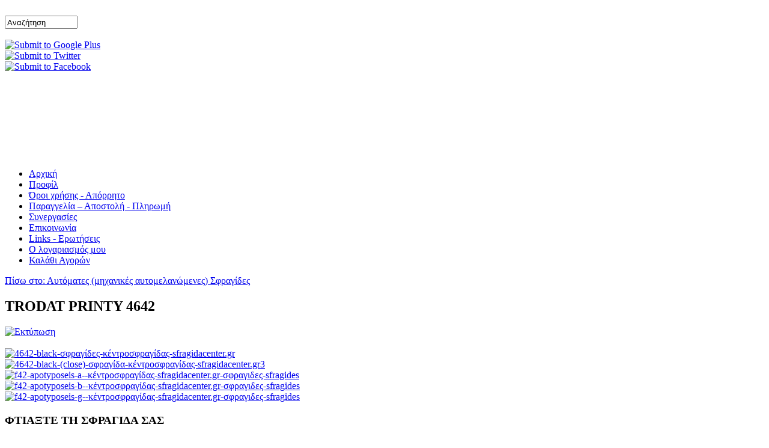

--- FILE ---
content_type: text/html; charset=utf-8
request_url: https://sfragidacenter.gr/index.php/component/virtuemart/%CE%B1%CF%85%CF%84%CF%8C%CE%BC%CE%B1%CF%84%CE%B5%CF%82-%CE%BC%CE%B7%CF%87%CE%B1%CE%BD%CE%B9%CE%BA%CE%AD%CF%82-%CE%B1%CF%85%CF%84%CE%BF%CE%BC%CE%B5%CE%BB%CE%B1%CE%BD%CF%8E%CE%BC%CE%B5%CE%BD%CE%B5%CF%82-%CF%83%CF%86%CF%81%CE%B1%CE%B3%CE%AF%CE%B4%CE%B5%CF%82/trodat-printy-4913-3-4-5-6-detail?Itemid=0
body_size: 14306
content:
<!DOCTYPE html>
<html dir="ltr" lang="el-gr">
<head>
      <base href="https://sfragidacenter.gr/index.php/component/virtuemart/αυτόματες-μηχανικές-αυτομελανώμενες-σφραγίδες/trodat-printy-4913-3-4-5-6-detail" />
  <meta http-equiv="content-type" content="text/html; charset=utf-8" />
  <meta name="keywords" content="mhxaniki, mixaniki, ΜΗΧΑΝΙΚΗ ΣΤΡΟΓΓΥΛΗ ΣΦΡΑΓΙΔΑ, Μηχανική Στρογγυλή Σφραγίδα, Μηχανικη Στρογγυλη Σφραγιδα, μηχανική στρογγυλή σφραγίδα, μηχανικη στρογγυλη σφραγιδα, Mhxanikh sfragida, mhxaniki sfragida, mixaniki sfragida, ΜΗΧΑΝΙΚΕΣ, Μηχανικές, Μηχανικες, μηχανικές, μηχανικες, Mhxanikes, mhxanikes, mixanikes, Mhxanikew, ΜΗΧΑΝΙΚΕΣ ΣΦΡΑΓΙΔΕΣ, αυτομελανόμενη σφραγίδα, sfragida, sfragides, κατασκευη σφ" />
  <meta name="title" content="TRODAT PRINTY 4642" />
  <meta name="description" content="Αυτόματη στρογγυλή μηχανική σφραγίδα TRODAT PRINTY 4642" />
  <meta name="generator" content="Joomla! - Open Source Content Management" />
  <title>Αυτόματες (μηχανικές αυτομελανώμενες) Σφραγίδες : TRODAT PRINTY 4642</title>
  <link href="/index.php/component/virtuemart/αυτόματες-μηχανικές-αυτομελανώμενες-σφραγίδες/trodat-printy-4913-3-4-5-6-detail.html?Itemid=0" rel="canonical" />
  <link href="/templates/31/favicon.ico" rel="shortcut icon" type="image/vnd.microsoft.icon" />
  <link rel="stylesheet" href="/plugins/editors/jckeditor/typography/typography2.php" type="text/css" />
  <link rel="stylesheet" href="/components/com_virtuemart/assets/css/vmsite-ltr.css" type="text/css" />
  <link rel="stylesheet" href="/components/com_virtuemart/assets/css/jquery.fancybox-1.3.4.css" type="text/css" />
  <link rel="stylesheet" href="/media/system/css/modal.css" type="text/css" />
  <link rel="stylesheet" href="/media/com_acymailing/css/module_default.css?v=1496129765" type="text/css" />
  <link rel="stylesheet" href="https://sfragidacenter.gr/modules/mod_itpsocialbuttons/style.css" type="text/css" />
  <style type="text/css">
#scrollToTop {
	cursor: pointer;
	font-size: 0.9em;
	position: fixed;
	text-align: center;
	z-index: 9999;
	-webkit-transition: background-color 0.2s ease-in-out;
	-moz-transition: background-color 0.2s ease-in-out;
	-ms-transition: background-color 0.2s ease-in-out;
	-o-transition: background-color 0.2s ease-in-out;
	transition: background-color 0.2s ease-in-out;

	background: transparent;
	color: #FFFFFF;
	border-radius: 3px;
	padding-left: 12px;
	padding-right: 12px;
	padding-top: 12px;
	padding-bottom: 12px;
	right: 20px; bottom: 20px;
}

#scrollToTop:hover {
	background: transparent;
	color: #FFFFFF;
}

#scrollToTop > img {
	display: block;
	margin: 0 auto;
}
  </style>
  <script src="/media/system/js/mootools-core.js" type="text/javascript"></script>
  <script src="/media/system/js/core.js" type="text/javascript"></script>
  <script src="/media/system/js/mootools-more.js" type="text/javascript"></script>
  <script src="https://sfragidacenter.gr/plugins/system/sl_scrolltotop/assets/js/skyline_scrolltotop.min.js" type="text/javascript"></script>
  <script src="/components/com_virtuemart/assets/js/jquery.min.js" type="text/javascript"></script>
  <script src="/components/com_virtuemart/assets/js/jquery.noconflict.js" type="text/javascript"></script>
  <script src="/components/com_virtuemart/assets/js/vmsite.js" type="text/javascript"></script>
  <script src="/components/com_virtuemart/assets/js/fancybox/jquery.fancybox-1.3.4.pack.js" type="text/javascript"></script>
  <script src="/components/com_virtuemart/assets/js/vmprices.js" type="text/javascript"></script>
  <script src="/media/system/js/modal.js" type="text/javascript"></script>
  <script src="/media/com_acymailing/js/acymailing_module.js?v=550" type="text/javascript" async="async"></script>
  <script type="text/javascript">
document.addEvent('domready', function() {
	new Skyline_ScrollToTop({
		'image':		'/images/gotop.png',
		'text':			'',
		'title':		'',
		'className':	'scrollToTop',
		'duration':		500,
		'transition':	Fx.Transitions.linear
	});
});//<![CDATA[ 
vmSiteurl = 'https://sfragidacenter.gr/' ;
vmLang = "";
Virtuemart.addtocart_popup = '1' ; 
usefancy = true;
//]]>

		window.addEvent('domready', function() {

			SqueezeBox.initialize({});
			SqueezeBox.assign($$('a.modal'), {
				parse: 'rel'
			});
		});
	jQuery(document).ready(function() {
		jQuery("a[rel=vm-additional-images]").fancybox({
			"titlePosition" 	: "inside",
			"transitionIn"	:	"elastic",
			"transitionOut"	:	"elastic"
		});
		jQuery(".additional-images a.product-image.image-0").removeAttr("rel");
		jQuery(".additional-images img.product-image").click(function() {
			jQuery(".additional-images a.product-image").attr("rel","vm-additional-images" );
			jQuery(this).parent().children("a.product-image").removeAttr("rel");
			var src = jQuery(this).parent().children("a.product-image").attr("href");
			jQuery(".main-image img").attr("src",src);
			jQuery(".main-image img").attr("alt",this.alt );
			jQuery(".main-image a").attr("href",src );
			jQuery(".main-image a").attr("title",this.alt );
			jQuery(".main-image .vm-img-desc").html(this.alt);
		}); 
	});
	function popupAnywherecloseWindow(){
				SqueezeBox.close();
			}
			
	window.addEvent("load", function() {
	SqueezeBox.open('https://sfragidacenter.gr/images/sfragjdes/prosfores/offer-07-2019.jpg',{handler: 'image', onUpdate:function(){setTimeout('popupAnywherecloseWindow();',30000);document.id('sbox-content').addEvent('click', function(){parent.window.location.href='http://sfragidacenter.gr/index.php/2014-09-09-12-47-14#offer';});}});
	});	if(typeof acymailing == 'undefined'){
					var acymailing = Array();
				}
				acymailing['NAMECAPTION'] = 'Όνομα';
				acymailing['NAME_MISSING'] = 'Εισάγετε το ονοματεπώνυμό σας';
				acymailing['EMAILCAPTION'] = 'E-mail';
				acymailing['VALID_EMAIL'] = 'Εισάγετε μια σωστή ηλεκτρονική διεύθυνση';
				acymailing['ACCEPT_TERMS'] = 'Δείτε τους Όρους και τους Περιορισμούς';
				acymailing['CAPTCHA_MISSING'] = 'Εισάγετε τον κωδικό ασφαλείας που φαίνεται στην εικόνα';
				acymailing['NO_LIST_SELECTED'] = 'Επιλέξτε τις λίστες που θέλετε να εγγραφείτε';
		acymailing['reqFieldsformAcymailing98231'] = Array('html');
		acymailing['validFieldsformAcymailing98231'] = Array('Εισάγετε μια τιμή για το πεδίο Λήψη');
acymailing['excludeValuesformAcymailing98231'] = Array();
acymailing['excludeValuesformAcymailing98231']['name'] = 'Όνομα';
acymailing['excludeValuesformAcymailing98231']['email'] = 'E-mail';

  </script>

    <link rel="stylesheet" href="/templates/system/css/system.css" />
    <link rel="stylesheet" href="/templates/system/css/general.css" />

    <!-- Created by Artisteer v4.2.0.60623 -->
    
    

    <!--[if lt IE 9]><script src="https://html5shiv.googlecode.com/svn/trunk/html5.js"></script><![endif]-->
    <link rel="stylesheet" href="/templates/31/css/template.css" media="screen" type="text/css" />
    <!--[if lte IE 7]><link rel="stylesheet" href="/templates/31/css/template.ie7.css" media="screen" /><![endif]-->

<link rel="shortcut icon" href="/templates/31/favicon.ico" type="image/x-icon" />
    <script>if ('undefined' != typeof jQuery) document._artxJQueryBackup = jQuery;</script>
    <script src="/templates/31/jquery.js"></script>
    <script>jQuery.noConflict();</script>

    <script src="/templates/31/script.js"></script>
    <script src="/templates/31/modules.js"></script>
        <script>if (document._artxJQueryBackup) jQuery = document._artxJQueryBackup;</script>
</head>
<body>

<div id="art-main">
<header class="art-header">
    <div class="art-shapes">
        
            </div>



<div class="art-nav-inner">
    
<div class="art-hmenu-extra16">
<!-- Simple Image Holder 1.7.1 starts here -->
<div style='text-align:left;'><a  href="https://www.sfragidacenter.gr"><img class="sih5685" src="https://sfragidacenter.gr/images/logo/LOGO%20TELIKO%204-9-2014.png" border="0" alt="" title="" width="410" height="73" /></a></div>
<!-- Simple Image Holder 1.7.1 ends here -->
</div>

  
  <div class="art-hmenu-extra15"><!--BEGIN Search Box -->
<form action="/index.php/component/virtuemart/search.html?Itemid=0" method="get">
<div class="search">
<input style="height:16px;vertical-align :middle;" name="keyword" id="mod_virtuemart_search" maxlength="20" alt="Αναζ" class="inputbox" type="text" size="13" value="Αναζήτηση"  onblur="if(this.value=='') this.value='Αναζήτηση';" onfocus="if(this.value=='Αναζήτηση') this.value='';" /></div>
		<input type="hidden" name="limitstart" value="0" />
		<input type="hidden" name="option" value="com_virtuemart" />
		<input type="hidden" name="view" value="category" />

	  </form>

<!-- End Search Box -->
</div>
      <div class="art-hmenu-extra15">
<!-- Simple Image Holder 1.7.1 starts here -->
<div style='text-align:left;'><a  href="https://www.sfragidacenter.gr/index.php/paraggelia-apostoli-pliromi.html"><img class="sih5632" src="https://sfragidacenter.gr/images/logo/ACS%20APOSTOLH.png" border="0" alt="" title="" width="190" height="29" /></a></div>
<!-- Simple Image Holder 1.7.1 ends here -->
</div>
<div class="art-hmenu-extra21"><div class="itp-socialbuttons-mod">
      
   <div class="itp-sbb-nl">
        <div class="itp-sb-right">
        <a href="/" title="Submit to Google Plus" target="_self" ><img src="https://sfragidacenter.gr/modules/mod_itpsocialbuttons/images/socialshift32/google.png" alt="Submit to Google Plus" /></a>                </div>
   </div>
</div>
</div>
  <div class="art-hmenu-extra21"><div class="itp-socialbuttons-mod">
      
   <div class="itp-sbb-nl">
        <div class="itp-sb-right">
        <a href="https://www.youtube.com/channel/UCXUMiN_B0MPeSxXcEumKX_w" title="Submit to Twitter" target="_blank" ><img src="https://sfragidacenter.gr/modules/mod_itpsocialbuttons/images/socialshift32/twitter.png" alt="Submit to Twitter" /></a>                </div>
   </div>
</div>
</div>
      <div class="art-hmenu-extra21"><div class="itp-socialbuttons-mod">
      
   <div class="itp-sbb-nl">
        <div class="itp-sb-right">
        <a href="https://www.facebook.com/sfragidacenter.gr " title="Submit to Facebook" target="_blank" ><img src="https://sfragidacenter.gr/modules/mod_itpsocialbuttons/images/socialshift32/facebook.png" alt="Submit to Facebook" /></a>                </div>
   </div>
</div>
</div>
  

  
</div>
  
  





<div class="art-nav-inner">
    
 <div class="art-hmenu-extra30">
<!-- Simple Image Holder 1.7.1 starts here -->
<div style='text-align:left;'><a  href="https://sfragidacenter.gr/index.php/2014-09-09-12-47-14"><img class="sih5554" src="https://sfragidacenter.gr/images/bar1.png" border="0" alt="" title="" width="125" height="55" /></a></div>
<!-- Simple Image Holder 1.7.1 ends here -->
</div>
  <div class="art-hmenu-extra31">
<!-- Simple Image Holder 1.7.1 starts here -->
<div style='text-align:center;'><a  href="https://sfragidacenter.gr/index.php/2014-09-09-12-47-14#tsepis"><img class="sih5551" src="https://sfragidacenter.gr/images/bar2.png" border="0" alt="" title="" width="125" height="56" /></a></div>
<!-- Simple Image Holder 1.7.1 ends here -->
</div>
  <div class="art-hmenu-extra32">
<!-- Simple Image Holder 1.7.1 starts here -->
<div style='text-align:center;'><a  href="https://sfragidacenter.gr/index.php/2014-09-09-12-47-14#ksilines"><img class="sih5548" src="https://sfragidacenter.gr/images/bar3.png" border="0" alt="" title="" width="125" height="56" /></a></div>
<!-- Simple Image Holder 1.7.1 ends here -->
</div>

 <div class="art-hmenu-extra33">
<!-- Simple Image Holder 1.7.1 starts here -->
<div style='text-align:center;'><a  href="https://sfragidacenter.gr/index.php/2014-09-09-12-47-14#variasxrisis"><img class="sih5545" src="https://sfragidacenter.gr/images/bar4.png" border="0" alt="" title="" width="125" height="56" /></a></div>
<!-- Simple Image Holder 1.7.1 ends here -->
</div>
  
   <div class="art-hmenu-extra34">
<!-- Simple Image Holder 1.7.1 starts here -->
<div style='text-align:center;'><a  href="https://sfragidacenter.gr/index.php/2014-09-09-12-47-14#imerominias"><img class="sih5542" src="https://sfragidacenter.gr/images/bar5.png" border="0" alt="" title="" width="125" height="56" /></a></div>
<!-- Simple Image Holder 1.7.1 ends here -->
</div>
  
   <div class="art-hmenu-extra35">
<!-- Simple Image Holder 1.7.1 starts here -->
<div style='text-align:center;'><img class="sih5538" src="https://sfragidacenter.gr/images/bar6.png" border="0" alt="" title="" width="125" height="56" /></div>
<!-- Simple Image Holder 1.7.1 ends here -->
</div>
  
   <div class="art-hmenu-extra36">
<!-- Simple Image Holder 1.7.1 starts here -->
<div style='text-align:center;'><a  href="https://sfragidacenter.gr/index.php/2014-09-09-12-47-14#stilo"><img class="sih5534" src="https://sfragidacenter.gr/images/bar7.png" border="0" alt="" title="" width="125" height="56" /></a></div>
<!-- Simple Image Holder 1.7.1 ends here -->
</div>
  
   <div class="art-hmenu-extra37">
<!-- Simple Image Holder 1.7.1 starts here -->
<div style='text-align:center;'><img class="sih5530" src="https://sfragidacenter.gr/images/bar8flash.gif" border="0" alt="" title="" width="125" height="56" /></div>
<!-- Simple Image Holder 1.7.1 ends here -->
</div>
  
</div>
     
    


                        
                    
</header>
<nav class="art-nav">
    <div class="art-nav-inner">
    
<ul class="art-hmenu"><li class="item-464"><a title="Σφραγίδες" href="/">Αρχική</a></li><li class="item-487"><a href="/index.php/com-virtuemart-menu-store/2014-09-02-17-31-56.html">Προφίλ</a></li><li class="item-488"><a href="/index.php/com-virtuemart-menu-mediafiles/2014-09-02-17-49-13.html">Όροι χρήσης - Απόρρητο</a></li><li class="item-510"><a href="/index.php/paraggelia-apostoli-pliromi.html">Παραγγελία – Αποστολή - Πληρωμή</a></li><li class="item-489"><a href="/index.php/2014-09-06-14-25-40.html">Συνεργασίες</a></li><li class="item-490"><a href="/index.php/2014-09-06-14-30-39.html">Επικοινωνία</a></li><li class="item-512"><a href="/index.php/2014-11-30-09-51-58.html">Links - Ερωτήσεις</a></li><li class="item-511"><a href="/index.php/syntirisi-logariasmoy-virtuemart.html">Ο λογαριασμός μου</a></li><li class="item-493"><a href="/index.php/2014-09-13-08-07-24.html">Καλάθι Αγορών</a></li></ul> 
        </div>
    </nav>
<div class="art-sheet clearfix">
            
<div class="art-layout-wrapper">
                <div class="art-content-layout">
                    <div class="art-content-layout-row">
                        <div class="art-layout-cell art-content">
<article class="art-post art-messages"><div class="art-postcontent clearfix">
<div id="system-message-container">
</div></div></article><article class="art-post"><div class="art-postcontent clearfix"><div class="productdetails-view productdetails">

    
		<div class="back-to-category">
    	<a href="/index.php/component/virtuemart/αυτόματες-μηχανικές-αυτομελανώμενες-σφραγίδες.html?Itemid=0" class="product-details" title="Αυτόματες (μηχανικές αυτομελανώμενες) Σφραγίδες">Πίσω στο: Αυτόματες (μηχανικές αυτομελανώμενες) Σφραγίδες</a>
	</div>

        <h1>TRODAT PRINTY 4642</h1>
    
    
    
            <div class="icons">
	    <a  class="modal" rel="{handler: 'iframe', size: {x: 700, y: 550}}" title="Εκτύπωση" href="/index.php/component/virtuemart/trodat-printy-4913-3-4-5-6-detail.html?tmpl=component&print=1"><img src="/media/system/images/printButton.png" alt="Εκτύπωση"  /></a>    	<div class="clear"></div>
        </div>
    
    
    <div>
	<div class="width69 floatleft">
	<div class="main-image">

		<a  rel='vm-additional-images' href="https://sfragidacenter.gr/images/stories/virtuemart/product/4642--κέντροσφραγίδας-sfragidacenter.gr-σφραγιδες-sfragides.png"><img src="/images/stories/virtuemart/product/4642--κέντροσφραγίδας-sfragidacenter.gr-σφραγιδες-sfragides.png" alt=""  /></a>
		<div class="clear"></div>
	</div>
			<div class="additional-images">
							<div class="floatleft">
					<a title="4642-black-σφραγίδες-κέντροσφραγίδας-sfragidacenter.gr" rel='vm-additional-images' href="https://sfragidacenter.gr/images/stories/virtuemart/product/4642-black-σφραγίδες-κέντροσφραγίδας-sfragidacenter.gr.jpg"><img src="/images/stories/virtuemart/product/resized/4642-black-σφραγίδες-κέντροσφραγίδας-sfragidacenter.gr_800x600.jpg" alt="4642-black-σφραγίδες-κέντροσφραγίδας-sfragidacenter.gr"  /></a>				</div>
							<div class="floatleft">
					<a title="4642-black-(close)-σφραγίδα-κέντροσφραγίδας-sfragidacenter.gr3" rel='vm-additional-images' href="https://sfragidacenter.gr/images/stories/virtuemart/product/4642-black-(close)-σφραγίδα-κέντροσφραγίδας-sfragidacenter.gr3.jpg"><img src="/images/stories/virtuemart/product/resized/4642-black-(close)-σφραγίδα-κέντροσφραγίδας-sfragidacenter.gr3_800x600.jpg" alt="4642-black-(close)-σφραγίδα-κέντροσφραγίδας-sfragidacenter.gr3"  /></a>				</div>
							<div class="floatleft">
					<a title="f42-apotyposeis-a--κέντροσφραγίδας-sfragidacenter.gr-σφραγιδες-sfragides" rel='vm-additional-images' href="https://sfragidacenter.gr/images/stories/virtuemart/product/f42-apotyposeis-a--κέντροσφραγίδας-sfragidacenter.gr-σφραγιδες-sfragides.png"><img src="/images/stories/virtuemart/product/resized/f42-apotyposeis-a--κέντροσφραγίδας-sfragidacenter.gr-σφραγιδες-sfragides_800x600.png" alt="f42-apotyposeis-a--κέντροσφραγίδας-sfragidacenter.gr-σφραγιδες-sfragides"  /></a>				</div>
							<div class="floatleft">
					<a title="f42-apotyposeis-b--κέντροσφραγίδας-sfragidacenter.gr-σφραγιδες-sfragides" rel='vm-additional-images' href="https://sfragidacenter.gr/images/stories/virtuemart/product/f42-apotyposeis-b--κέντροσφραγίδας-sfragidacenter.gr-σφραγιδες-sfragides.png"><img src="/images/stories/virtuemart/product/resized/f42-apotyposeis-b--κέντροσφραγίδας-sfragidacenter.gr-σφραγιδες-sfragides_800x600.png" alt="f42-apotyposeis-b--κέντροσφραγίδας-sfragidacenter.gr-σφραγιδες-sfragides"  /></a>				</div>
							<div class="floatleft">
					<a title="f42-apotyposeis-g--κέντροσφραγίδας-sfragidacenter.gr-σφραγιδες-sfragides" rel='vm-additional-images' href="https://sfragidacenter.gr/images/stories/virtuemart/product/f42-apotyposeis-g--κέντροσφραγίδας-sfragidacenter.gr-σφραγιδες-sfragides.png"><img src="/images/stories/virtuemart/product/resized/f42-apotyposeis-g--κέντροσφραγίδας-sfragidacenter.gr-σφραγιδες-sfragides_800x600.png" alt="f42-apotyposeis-g--κέντροσφραγίδας-sfragidacenter.gr-σφραγιδες-sfragides"  /></a>				</div>
						<div class="clear"></div>
		</div>
		</div>

	<div class="width31 floatright">
	    <div class="spacer-buy-area">

		
		<div class="product-price" id="productPrice7">
	</div>

		
<div class="addtocart-area">

	<form method="post" class="product js-recalculate" action="/index.php/component/virtuemart/">
		<input name="quantity" type="hidden" value="1" />
					<div class="product-fields">
								<div class="product-field product-field-type-E">
					</span>
					<span class="product-field-display"><link href='//fonts.googleapis.com/css?family=Roboto&subset=latin,greek-ext,greek' rel='stylesheet' type='text/css'>
<link href='//fonts.googleapis.com/css?family=Waiting for the Sunrise&subset=latin,greek-ext,greek' rel='stylesheet' type='text/css'>
<link href='//fonts.googleapis.com/css?family=Raleway' rel='stylesheet'>
<style type='text/css'>
.stampPreviewText, .makeYourOwn{
	text-align:left;margin-left:0px;
	font-size:19px;
	font-weight:bold;

}
.stamp_customtext{
	width:320px;
	height:25px;
}
.product-field-type-E{
	display:block !important;
}
/*.stampform{
	border: 2px solid;
	display: table;
	padding: 0px 10px;
}*/
.stampform select{
background-color: transparent;
	width:81px;
margin-left:-10px;
}
.stampform2 select{
	width:110px;
}
#accordion .inputbox{
	width:300px;
	height:30px;
	margin-bottom:5px;
}
.config3,.config2{
	margin-top:45px;
margin-bottom:-35px;
}
.config2 { text-align:center;}
.config2 > dd{margin-left:0;}
.config1 > dd{float:left;margin: 5px 0 5px 10px;}
.line > dd{margin-left:0px;}
div.line{clear:both;}
@font-face{
    font-family:MgHelveticaCond;
    src: url(//sfragidacenter.gr/plugins/vmcustom/stampcustom/fonts/MgHelveticaCondPlain.TTF);
    font-weight:normal;
    font-style:normal;
}
@font-face{
    font-family:souvenir;
    src: url(//sfragidacenter.gr/plugins/vmcustom/stampcustom/fonts/souvenir.ttf);
    font-weight:normal;
    font-style:normal;
}
@font-face{
    font-family: Arial;
    src: url(//sfragidacenter.gr/plugins/vmcustom/stampcustom/fonts/arial.ttf);
    font-weight:normal;
    font-style:normal;
}
@font-face{
    font-family: AlwaysTogether;
    src: url(//sfragidacenter.gr/plugins/vmcustom/stampcustom/fonts/AlwaysTogether.otf);
    font-weight:normal;
    font-style:normal;
}
@font-face{
    font-family:Arlrd;
    src: url(//sfragidacenter.gr/plugins/vmcustom/stampcustom/fonts/ARLRDBD.TTF);
    font-weight:normal;
    font-style:normal;
}
@font-face{
    font-family:Books;
    src: url(//sfragidacenter.gr/plugins/vmcustom/stampcustom/fonts/BOOKOS_0.TTF);
    font-weight:normal;
    font-style:normal;
}
@font-face{
    font-family: CaviarDreams;
    src: url(//sfragidacenter.gr/plugins/vmcustom/stampcustom/fonts/CaviarDreams.ttf);
    font-weight:normal;
    font-style:normal;
}
@font-face{
    font-family: GCursive;
    src: url(//sfragidacenter.gr/plugins/vmcustom/stampcustom/fonts/GCursive.ttf);
    font-weight:normal;
    font-style:normal;
}
@font-face{
    font-family:Gravity;
    src: url(//sfragidacenter.gr/plugins/vmcustom/stampcustom/fonts/GravityBook.ttf);
    font-weight:normal;
    font-style:normal;
}
@font-face{
    font-family:HappyTime;
    src: url(//sfragidacenter.gr/plugins/vmcustom/stampcustom/fonts/HappyTime.otf);
    font-weight:normal;
    font-style:normal;
}
@font-face{
    font-family:ITC-American-Typewriter;
    src: url(//sfragidacenter.gr/plugins/vmcustom/stampcustom/fonts/ITCAmericanTypewriterLTMedium.ttf);
    font-weight:normal;
    font-style:normal;
}
@font-face{
    font-family:Secrcode;
    src: url(//sfragidacenter.gr/plugins/vmcustom/stampcustom/fonts/secrcode.ttf);
    font-weight:normal;
    font-style:normal;
}
@font-face{
    font-family:Times;
    src: url(//sfragidacenter.gr/plugins/vmcustom/stampcustom/fonts/TIMESS_.ttf);
    font-weight:normal;
    font-style:normal;
}
@font-face{
    font-family:Roboto;
    src: url(//sfragidacenter.gr/plugins/vmcustom/stampcustom/fonts/Roboto-Regular.ttf);
    font-weight:normal;
    font-style:normal;
}
	@font-face{
    font-family:ArtGreco;
    src: url(//sfragidacenter.gr/plugins/vmcustom/stampcustom/fonts/ArtGreco.ttf);
    font-weight:normal;
    font-style:normal;
}

</style>
 <script src="//code.jquery.com/ui/1.11.1/jquery-ui.js"></script>
 
<div class='stampform'>
	<p class='makeYourOwn'>ΦΤΙΑΞΤΕ ΤΗ ΣΦΡΑΓΙΔΑ ΣΑΣ</p>
	<p>
	Αυτή η σφραγίδα υποστηρίζει έως 5 γραμμές</p>
	</p>
	

	
	<!--<tr><td>Width in mm</td><td>42</td></tr>
	<tr><td>Height in mm</td><td>42</td></tr>
	-->
			<div class='line'>
		<dd>
				<input placeholder='' onchange='preview(this)' name='customStamp[44][VMCUSTOM_STAMP_CUSTOM_TEXT][]' class='stamp_customtext inputbox'/>
			</dd>
		<div class='config1'>
			
			<!--<dd>
						<select name='customStamp[44][VMCUSTOM_STAMP_INK_COLOR][]' class="inputbox inkColor" onchange="preview(this)">
							<option value='#FF0000' style='background:#FF0000'>Red</option>
								<option value='#00FF00' style='background:#00FF00'>Green</option>
								<option value='#0000FF' style='background:#0000FF'>Blue</option>
								<option value='#000000' style='background:#000000'>Black</option>
							</select>
			</dd>-->
			<dd>
			<select name="customStamp[44][VMCUSTOM_STAMP_TEXT_FONT][]" class="inputbox textFont" onchange="preview(this)">
	<option value="Arial">Arial</option>
	<option value="Arial Narrow">Arial Narrow</option>
	<option value=" Verdana"> Verdana</option>
	<option value="Trebuchet MS">Trebuchet MS</option>
</select>
			</dd>
			<dd>
				<select name='customStamp[44][VMCUSTOM_STAMP_TEXT_SIZE][]' class='textSize' onchange='preview(this)'>
					
                                        
                                        
                                        
                                        
		
					
			
					<option value="12">12</option>
					<option value="11">11</option>
					<option value="10">10</option>
                                        <option value="09">09</option>
                                        <option value="08">08</option>
                                        <option value="07">07</option>



				</select>
			</dd>
			<dd>
			<select onchange="preview(this)" class="textStyle" name='customStamp[44][VMCUSTOM_STAMP_TEXT_STYLE][]'>
				<option value='Normal'>Normal</option>
				<option value='Bold'>Bold</option>
				<option value='Italic'>Italic</option>
				<option value='Bold&Italic'>Bold &amp; Italic</option>
			</select>
			</dd>
			<dd>
				<select onchange='preview(this)' class='textAlign'  name='customStamp[44][VMCUSTOM_STAMP_TEXT_ALIGN][]'>
					<option value='Center'>Center</option>
					<option value='Left'>Left</option>
					<option value='Right'>Right</option>
				</select>
			</dd>
			
				
			
			
			
		</div><!--/config1-->
	</div>
				<div class='line'>
		<dd>
				<input placeholder='' onchange='preview(this)' name='customStamp[44][VMCUSTOM_STAMP_CUSTOM_TEXT][]' class='stamp_customtext inputbox'/>
			</dd>
		<div class='config1'>
			
			<!--<dd>
						<select name='customStamp[44][VMCUSTOM_STAMP_INK_COLOR][]' class="inputbox inkColor" onchange="preview(this)">
							<option value='#FF0000' style='background:#FF0000'>Red</option>
								<option value='#00FF00' style='background:#00FF00'>Green</option>
								<option value='#0000FF' style='background:#0000FF'>Blue</option>
								<option value='#000000' style='background:#000000'>Black</option>
							</select>
			</dd>-->
			<dd>
			<select name="customStamp[44][VMCUSTOM_STAMP_TEXT_FONT][]" class="inputbox textFont" onchange="preview(this)">
	<option value="Arial">Arial</option>
	<option value="Arial Narrow">Arial Narrow</option>
	<option value=" Verdana"> Verdana</option>
	<option value="Trebuchet MS">Trebuchet MS</option>
</select>
			</dd>
			<dd>
				<select name='customStamp[44][VMCUSTOM_STAMP_TEXT_SIZE][]' class='textSize' onchange='preview(this)'>
					
                                        
                                        
                                        
                                        
		
					
			
					<option value="12">12</option>
					<option value="11">11</option>
					<option value="10">10</option>
                                        <option value="09">09</option>
                                        <option value="08">08</option>
                                        <option value="07">07</option>



				</select>
			</dd>
			<dd>
			<select onchange="preview(this)" class="textStyle" name='customStamp[44][VMCUSTOM_STAMP_TEXT_STYLE][]'>
				<option value='Normal'>Normal</option>
				<option value='Bold'>Bold</option>
				<option value='Italic'>Italic</option>
				<option value='Bold&Italic'>Bold &amp; Italic</option>
			</select>
			</dd>
			<dd>
				<select onchange='preview(this)' class='textAlign'  name='customStamp[44][VMCUSTOM_STAMP_TEXT_ALIGN][]'>
					<option value='Center'>Center</option>
					<option value='Left'>Left</option>
					<option value='Right'>Right</option>
				</select>
			</dd>
			
				
			
			
			
		</div><!--/config1-->
	</div>
				<div class='line'>
		<dd>
				<input placeholder='' onchange='preview(this)' name='customStamp[44][VMCUSTOM_STAMP_CUSTOM_TEXT][]' class='stamp_customtext inputbox'/>
			</dd>
		<div class='config1'>
			
			<!--<dd>
						<select name='customStamp[44][VMCUSTOM_STAMP_INK_COLOR][]' class="inputbox inkColor" onchange="preview(this)">
							<option value='#FF0000' style='background:#FF0000'>Red</option>
								<option value='#00FF00' style='background:#00FF00'>Green</option>
								<option value='#0000FF' style='background:#0000FF'>Blue</option>
								<option value='#000000' style='background:#000000'>Black</option>
							</select>
			</dd>-->
			<dd>
			<select name="customStamp[44][VMCUSTOM_STAMP_TEXT_FONT][]" class="inputbox textFont" onchange="preview(this)">
	<option value="Arial">Arial</option>
	<option value="Arial Narrow">Arial Narrow</option>
	<option value=" Verdana"> Verdana</option>
	<option value="Trebuchet MS">Trebuchet MS</option>
</select>
			</dd>
			<dd>
				<select name='customStamp[44][VMCUSTOM_STAMP_TEXT_SIZE][]' class='textSize' onchange='preview(this)'>
					
                                        
                                        
                                        
                                        
		
					
			
					<option value="12">12</option>
					<option value="11">11</option>
					<option value="10">10</option>
                                        <option value="09">09</option>
                                        <option value="08">08</option>
                                        <option value="07">07</option>



				</select>
			</dd>
			<dd>
			<select onchange="preview(this)" class="textStyle" name='customStamp[44][VMCUSTOM_STAMP_TEXT_STYLE][]'>
				<option value='Normal'>Normal</option>
				<option value='Bold'>Bold</option>
				<option value='Italic'>Italic</option>
				<option value='Bold&Italic'>Bold &amp; Italic</option>
			</select>
			</dd>
			<dd>
				<select onchange='preview(this)' class='textAlign'  name='customStamp[44][VMCUSTOM_STAMP_TEXT_ALIGN][]'>
					<option value='Center'>Center</option>
					<option value='Left'>Left</option>
					<option value='Right'>Right</option>
				</select>
			</dd>
			
				
			
			
			
		</div><!--/config1-->
	</div>
				<div class='line'>
		<dd>
				<input placeholder='' onchange='preview(this)' name='customStamp[44][VMCUSTOM_STAMP_CUSTOM_TEXT][]' class='stamp_customtext inputbox'/>
			</dd>
		<div class='config1'>
			
			<!--<dd>
						<select name='customStamp[44][VMCUSTOM_STAMP_INK_COLOR][]' class="inputbox inkColor" onchange="preview(this)">
							<option value='#FF0000' style='background:#FF0000'>Red</option>
								<option value='#00FF00' style='background:#00FF00'>Green</option>
								<option value='#0000FF' style='background:#0000FF'>Blue</option>
								<option value='#000000' style='background:#000000'>Black</option>
							</select>
			</dd>-->
			<dd>
			<select name="customStamp[44][VMCUSTOM_STAMP_TEXT_FONT][]" class="inputbox textFont" onchange="preview(this)">
	<option value="Arial">Arial</option>
	<option value="Arial Narrow">Arial Narrow</option>
	<option value=" Verdana"> Verdana</option>
	<option value="Trebuchet MS">Trebuchet MS</option>
</select>
			</dd>
			<dd>
				<select name='customStamp[44][VMCUSTOM_STAMP_TEXT_SIZE][]' class='textSize' onchange='preview(this)'>
					
                                        
                                        
                                        
                                        
		
					
			
					<option value="12">12</option>
					<option value="11">11</option>
					<option value="10">10</option>
                                        <option value="09">09</option>
                                        <option value="08">08</option>
                                        <option value="07">07</option>



				</select>
			</dd>
			<dd>
			<select onchange="preview(this)" class="textStyle" name='customStamp[44][VMCUSTOM_STAMP_TEXT_STYLE][]'>
				<option value='Normal'>Normal</option>
				<option value='Bold'>Bold</option>
				<option value='Italic'>Italic</option>
				<option value='Bold&Italic'>Bold &amp; Italic</option>
			</select>
			</dd>
			<dd>
				<select onchange='preview(this)' class='textAlign'  name='customStamp[44][VMCUSTOM_STAMP_TEXT_ALIGN][]'>
					<option value='Center'>Center</option>
					<option value='Left'>Left</option>
					<option value='Right'>Right</option>
				</select>
			</dd>
			
				
			
			
			
		</div><!--/config1-->
	</div>
				<div class='line'>
		<dd>
				<input placeholder='' onchange='preview(this)' name='customStamp[44][VMCUSTOM_STAMP_CUSTOM_TEXT][]' class='stamp_customtext inputbox'/>
			</dd>
		<div class='config1'>
			
			<!--<dd>
						<select name='customStamp[44][VMCUSTOM_STAMP_INK_COLOR][]' class="inputbox inkColor" onchange="preview(this)">
							<option value='#FF0000' style='background:#FF0000'>Red</option>
								<option value='#00FF00' style='background:#00FF00'>Green</option>
								<option value='#0000FF' style='background:#0000FF'>Blue</option>
								<option value='#000000' style='background:#000000'>Black</option>
							</select>
			</dd>-->
			<dd>
			<select name="customStamp[44][VMCUSTOM_STAMP_TEXT_FONT][]" class="inputbox textFont" onchange="preview(this)">
	<option value="Arial">Arial</option>
	<option value="Arial Narrow">Arial Narrow</option>
	<option value=" Verdana"> Verdana</option>
	<option value="Trebuchet MS">Trebuchet MS</option>
</select>
			</dd>
			<dd>
				<select name='customStamp[44][VMCUSTOM_STAMP_TEXT_SIZE][]' class='textSize' onchange='preview(this)'>
					
                                        
                                        
                                        
                                        
		
					
			
					<option value="12">12</option>
					<option value="11">11</option>
					<option value="10">10</option>
                                        <option value="09">09</option>
                                        <option value="08">08</option>
                                        <option value="07">07</option>



				</select>
			</dd>
			<dd>
			<select onchange="preview(this)" class="textStyle" name='customStamp[44][VMCUSTOM_STAMP_TEXT_STYLE][]'>
				<option value='Normal'>Normal</option>
				<option value='Bold'>Bold</option>
				<option value='Italic'>Italic</option>
				<option value='Bold&Italic'>Bold &amp; Italic</option>
			</select>
			</dd>
			<dd>
				<select onchange='preview(this)' class='textAlign'  name='customStamp[44][VMCUSTOM_STAMP_TEXT_ALIGN][]'>
					<option value='Center'>Center</option>
					<option value='Left'>Left</option>
					<option value='Right'>Right</option>
				</select>
			</dd>
			
				
			
			
			
		</div><!--/config1-->
	</div>
			<div class='config2'>
		<dd>
		<select name="customStamp[44][VMCUSTOM_STAMP_WITH_BORDER]" class="withBorder" onchange="preview(this)">
	<option value="Όχι">&Pi;&lambda;&alpha;ί&sigma;&iota;&omicron;:Ό&chi;&iota;</option>
	<option value="Ναι">&Pi;&lambda;&alpha;ί&sigma;&iota;&omicron;:&Nu;&alpha;&iota;</option>
</select>
		</dd>
			</div>
				<dd>
			<textarea style='display:none' class='previewData' name='customStamp[44][previewData]'></textarea>
		</dd>
				
		<div class="config3"></div>
			<dd class='stampPreviewText'>Preview</dd>
			<div  class='stampcanvas' style="width:158px;height:158px;border:1px solid black;margin:auto;margin-bottom:30px;" width='158' height='158'>
			</div>
		</div>

	<script src="https://www.sfragidacenter.gr/plugins/vmcustom/stampcustom/stampcustom/tmpl/kinetic-v5.0.1.min.js"></script>
<script defer="defer">
function preview(d){
	var fieldset = jQuery(d).closest('.stampform');
	//console.log(fieldset);
	 jQuery('.stampcanvas',fieldset).show();
	var obj =  jQuery('.stampcanvas',fieldset)[0];
	//console.log(obj.getAttribute('width'));
      var stage = new Kinetic.Stage({
        container: obj,
        width: obj.getAttribute('width'),
        height: obj.getAttribute('height')
      });
      var layer = new Kinetic.Layer();
      //console.log(stage.width());
      //draw image first
      var bgDataUrl = jQuery('.uploadedImage', fieldset).val();
      if(bgDataUrl){
		  var bg = new Image();
		  bg.src = bgDataUrl;
		  //bg.onload=function(){
			  var img = new Kinetic.Image({
				  x: 0,
				  y: 0,
				  image: bg,
				  width: stage.width(),
				  height: stage.height()
			  });
			layer.add(img);
		  //}
		}
		//console.log(bgDataUrl);
        customTextCount = jQuery('input.stamp_customtext',fieldset);
        var simpleText = firstSimpleText = '';
        var heightB4 = 0, j = 0;
        jQuery(customTextCount).each(function(i,d){
			var textAlign = jQuery('.textAlign' ,fieldset).eq(i).val().toLowerCase();
			customText = d.value;
			//console.log(customText);
			if(! customText) return true;
			//Normal bold italic bold&italic
			var fontStyle2 = jQuery('.textStyle' ,fieldset).eq(i).val().toLowerCase();
			if(fontStyle2=='bold&italic') fontStyle2 = 'bold italic';
			 heightB4 = 0, j = 0;
			jQuery('.textSize').each(function(j,d){
				if(j < i)
					heightB4 += parseInt(d.value);
			});
			if(console)console.log(heightB4);
			simpleText = new Kinetic.Text({
				x: 0,
				y: heightB4,
				text: customText,
				fontSize: jQuery('.textSize' ,fieldset).eq(i).val(),
				fontFamily: jQuery('.textFont' ,fieldset).eq(i).val(),
				fill: '#000',
				align:textAlign,
                                fontStyle:fontStyle2
				
			  });
			 if(i == 0) firstSimpleText= simpleText;
			if(textAlign == 'center'){
				 simpleText.offsetX(1-(stage.width() - simpleText.getTextWidth())/2);
			}else if(textAlign == 'right'){
				simpleText.offsetX(2-(stage.width() - simpleText.getTextWidth()));
			}else{
				simpleText.offsetX(-1);
			}

		  layer.add(simpleText);
		});
		/*
		if(jQuery('.withBorder' ,fieldset).val()=='Yes'){
			 // console.log((original - ltrimed) * simpleText.getTextHeight());
			   //console.log(simpleText.getOffsetY());
			   var rect = new Kinetic.Rect({
					 x: - firstSimpleText.getOffsetX(),
					 y: 0,//simpleText.getOffsetY() + heightB4,
					 stroke:jQuery('.inkColor' ,fieldset).val(),
					 strokeWidth:1,
					 height : heightB4 + simpleText.getTextHeight(),
					 width:simpleText.getTextWidth()
			  });
			  layer.add(rect);
		}
    */
      
      stage.add(layer);
      stage.toDataURL({
          callback: function(dataUrl) {
            jQuery('.previewData' ,fieldset).val(dataUrl);
		  }
	  });
}

jQuery('.uploadImage').each(function(i,d){
	jQuery(d).change(function(evt){
		var files = evt.target.files; // FileList object
		//console.log(evt.target.files);
		for (var i = 0, f; f = files[i]; i++) {

      // Only process image files.
		  if (!f.type.match('image.*')) {
			continue;
		  }

		  var reader = new FileReader();

		  // Closure to capture the file information.
		  reader.onload = (function(theFile) {
			return function(e) {
			  // Render thumbnail.
			jQuery('.uploadedImage', jQuery(d).parent()).val(e.target.result);
			preview(d);
			};
		  })(f);

      // Read in the image file as a data URL.
      reader.readAsDataURL(f);
    }
    
	
  });
});

/* override vm default addtocart js script, cuz url could too big for GET,
$.getJSON should be replacled with $.post*/
Virtuemart.cartEffect = function(form) {
                var $ = jQuery ;
                $.ajaxSetup({ cache: false });
                 var datas = form.serialize();
                if(usefancy){
                    $.fancybox.showActivity();
                }
                $.ajax({
					type: "POST",
					url:  vmSiteurl+'index.php?option=com_virtuemart&nosef=1&view=cart&task=addJS&format=json'+vmLang,
					data: datas,
					dataType: "json",
					success:
						function(datas) {
							//console.log(datas);
						JSON.decode(datas);
						//console.log(datas.stat);
						if(datas.stat ==1){

							var txt = datas.msg;
						} else if(datas.stat ==2){
							var txt = datas.msg +"<H4>"+form.find(".pname").val()+"</H4>";
						} else {
							var txt = "<H4>"+vmCartError+"</H4>"+datas.msg;
						}
						if(usefancy){
								$.fancybox({
										"titlePosition" : 	"inside",
										"transitionIn"	:	"fade",
										"transitionOut"	:	"fade",
										"changeFade"    :   "fast",
										"type"			:	"html",
										"autoCenter"    :   true,
										"closeBtn"      :   false,
										"closeClick"    :   false,
										"content"       :   txt
									}
								);
							} else {
								$.facebox.settings.closeImage = closeImage;
								$.facebox.settings.loadingImage = loadingImage;
								//$.facebox.settings.faceboxHtml = faceboxHtml;
								$.facebox({ text: txt }, 'my-groovy-style');
							}

							if ($(".vmCartModule")[0]) {
								Virtuemart.productUpdate($(".vmCartModule"));
							}
						}
				});

                $.ajaxSetup({ cache: true });
			}


 </script>
 <style type='text/css'>
#stampform td{text-align:left;}
 </style><input type="hidden" value="44" name="customPrice[0][7]" /> </span>
					<span class="product-field-desc"></span>
				</div><br/>
								<div class="product-field product-field-type-V">
											<span class="product-fields-title-wrapper"><span class="product-fields-title"><strong>Χρώμα Μηχανισμού Σφραγίδας:</strong></span>
					</span>
					<span class="product-field-display"><select id="customPrice14" name="customPrice[1][4]">
	<option value="206">&Mu;&alpha;ύ&rho;&omicron; </option>
</select>
</span>
					<span class="product-field-desc"></span>
				</div><br/>
								<div class="product-field product-field-type-V">
											<span class="product-fields-title-wrapper"><span class="product-fields-title"><strong>Χρώμα Ταμπόν Σφραγίδας:</strong></span>
					</span>
					<span class="product-field-display"><select id="customPrice210" name="customPrice[2][10]">
	<option value="430">&Mu;&alpha;ύ&rho;&omicron; </option>
</select>
</span>
					<span class="product-field-desc"></span>
				</div><br/>
							</div>
			
		<div class="addtocart-bar">

<script type="text/javascript">
		function check(obj) {
 		// use the modulus operator '%' to see if there is a remainder
		remainder=obj.value % 1;
		quantity=obj.value;
 		if (remainder  != 0) {
 			alert('Μπορείτε να αγοράσετε αυτό το προϊόν μόνο σε 1 τεμάχια!!');
 			obj.value = quantity-remainder;
 			return false;
 			}
 		return true;
 		}
</script> 

							<!-- <label for="quantity7" class="quantity_box">Ποσότητα: </label> -->
					<span class="quantity-box">
						<input type="text" class="quantity-input js-recalculate" name="quantity[]" onblur="check(this);"
							   value="1"/>
					</span>
					<span class="quantity-controls js-recalculate">
					<input type="button" class="quantity-controls quantity-plus"  />
					<input type="button" class="quantity-controls quantity-minus" />
					</span>
					          			<span class="addtocart-button">
          			<input type="submit" name="addtocart" class="addtocart-button" value="Στο καλάθι" title="Στο καλάθι" />         			 </span>


					<noscript><input type="hidden" name="task" value="add"/></noscript>
					
										<div class="clear"></div>
		</div>
				<input type="hidden" name="option" value="com_virtuemart"/>
		<input type="hidden" name="view" value="cart"/>
		<input type="hidden" name="virtuemart_product_id[]" value="7"/>
		<input type="hidden" class="pname" value="TRODAT PRINTY 4642"/>
			</form>
	 <p style="margin-top: 20px"><span style="color:red;font-weight: 900">ΠΡΟΣΟΧΗ</span>: Η <strong>έκπτωση</strong> γίνεται επιλέγοντας 2 ή 3 τμχ. στο πεδίο ποσότητα που βρίσκεται δίπλα από το καλάθι αγορών. <br><strong>Στην περίπτωση που θέλετε διαφορετικά κείμενα στις σφραγίδες</strong>, παρακαλώ προσθέστε τα επιπλέον κείμενα στα σχόλια, ώστε να επωφεληθείτε της έκπτωσης.<br>
	 	H προσφορά ισχύει για τα μοντέλα <strong>Trodat 4912</strong> και <strong>Trodat 4913</strong></p>
	<div class="clear"></div>
</div>

		

		<div class="manufacturer">
            <span class="bold">Κατασκευαστής: </span><a class="modal" rel="{handler: 'iframe', size: {x: 700, y: 550}}" href="/index.php/component/virtuemart/manufacturers/trodat.html?tmpl=component&Itemid=0">Trodat</a>
    </div>
	    </div>
	</div>
	<div class="clear"></div>
    </div>

	
	        <div class="product-description">
	    	<span class="title"></span>
	<p>
	<style type="text/css">
h3 {
    background-color: #C0C0C0;
padding: 5px 0px 5px 5px;
}	</style>
</p>
<table border="0" cellpadding="0" cellspacing="5" height="246" style="width: 700px" width="700">
	<tbody>
		<tr>
			<td style="border-color: rgb(255, 255, 255); width: 350px; vertical-align: top;">
				<h3>
					<span style="color:#ff0000;"><strong><span style="font-size: 16px;">&Pi;&epsilon;&rho;&iota;&gamma;&rho;&alpha;&phi;ή</span></strong></span></h3>
				<p>
					<br />
					<span style="font-family:tahoma,geneva,sans-serif;"><span style="font-size: 14px;"><span style="font-size:14px;"><span style="font-family:tahoma,geneva,sans-serif;">&bull;&nbsp;&Sigma;&phi;&rho;&alpha;&gamma;ί&delta;&alpha; &alpha;&upsilon;&tau;ό&mu;&alpha;&tau;&eta; &alpha;&upsilon;&tau;&omicron;&mu;&epsilon;&lambda;&alpha;&nu;ώ&mu;&epsilon;&nu;&eta; &mu;&eta;&chi;&alpha;&nu;&iota;&kappa;ή <strong>Trodat A&upsilon;&sigma;&tau;&rho;ί&alpha;&sigmaf;</strong>, &epsilon;&phi;&epsilon;&upsilon;&rho;έ&tau;&rho;&iota;&alpha; &tau;&eta;&sigmaf; &alpha;&upsilon;&tau;ό&mu;&alpha;&tau;&eta;&sigmaf; &sigma;&phi;&rho;&alpha;&gamma;ί&delta;&alpha;&sigmaf;, &kappa;ά&tau;&omicron;&chi;&omicron;&sigmaf; &tau;&omega;&nu; &pi;&iota;&sigma;&tau;&omicron;&pi;&omicron;&iota;ή&sigma;&epsilon;&omega;&nu; ISO 9001/2008, ISO 14001/2004 &amp; BS OHSAS 18001/2007</span></span></span></span></p>
				<p>
					<span style="font-size:14px;"><span style="font-family:tahoma,geneva,sans-serif;">&bull;&nbsp;H &sigma;&phi;&rho;&alpha;&gamma;ί&delta;&alpha;<strong> Printy 4642</strong> &epsilon;ί&nu;&alpha;&iota; &sigma;&tau;&rho;&omicron;&gamma;&gamma;&upsilon;&lambda;ή &gamma;&iota;&alpha; &kappa;&epsilon;ί&mu;&epsilon;&nu;&omicron;, &sigma;&chi;έ&delta;&iota;&omicron;, &lambda;&omicron;&gamma;ό&tau;&upsilon;&pi;&omicron;, &epsilon;&theta;&nu;ό&sigma;&eta;&mu;&omicron; &kappa;.&lambda;&pi;. &Eta; &epsilon;&iota;&sigma;&alpha;&gamma;&omega;&gamma;ή &gamma;&rho;&alpha;&phi;&iota;&kappa;&omicron;ύ, &lambda;&omicron;&gamma;ό&tau;&upsilon;&pi;&omicron;&upsilon;, &pi;&lambda;&alpha;&iota;&sigma;ί&omicron;&upsilon; &epsilon;ί&nu;&alpha;&iota; &delta;&omega;&rho;&epsilon;ά&nu;.</span></span></p>
				<p>
					<span style="font-size:14px;"><span style="font-family:tahoma,geneva,sans-serif;">&bull;&nbsp;K&lambda;&iota;&mu;&alpha;&tau;&iota;&kappa;ά &omicron;&upsilon;&delta;έ&tau;&epsilon;&rho;&eta; &sigma;&phi;&rho;&alpha;&gamma;ί&delta;&alpha; &mu;&epsilon; &alpha;&nu;&alpha;&kappa;&upsilon;&kappa;&lambda;&omega;&mu;έ&nu;&omicron; &upsilon;&lambda;&iota;&kappa;ό έ&omega;&sigmaf; &kappa;&alpha;&iota; 65% &pi;&omicron;&upsilon; &mu;&epsilon;&iota;ώ&nu;&epsilon;&iota; &tau;&iota;&sigmaf; &epsilon;&kappa;&pi;&omicron;&mu;&pi;έ&sigmaf; <span style="font-size:14px;"><span style="font-family:tahoma,geneva,sans-serif;">CO<span style="font-size:12px;"><sup>2</sup></span></span></span> έ&omega;&sigmaf; &kappa;&alpha;&iota; 49% (&sigma;&tau;&omicron;&iota;&chi;&epsilon;ί&alpha; &alpha;&pi;ό Trodat GmbH).</span></span></p>
				<p>
					&nbsp;</p>
				<p>
					&nbsp;</p>
				<p>
					<span style="font-size:14px;"><span style="font-family:tahoma,geneva,sans-serif;"><em>&Omicron;&iota; &tau;&iota;&mu;έ&sigmaf; &mu;&alpha;&sigmaf; &epsilon;ί&nu;&alpha;&iota; &omicron;&iota; &chi;&alpha;&mu;&eta;&lambda;ό&tau;&epsilon;&rho;&epsilon;&sigmaf;, &pi;&epsilon;&rho;&iota;έ&chi;&omicron;&upsilon;&nu; &Phi;&Pi;&Alpha; &kappa;&alpha;&iota; &eta; &alpha;&pi;&omicron;&sigma;&tau;&omicron;&lambda;ή &epsilon;ί&nu;&alpha;&iota; &delta;&omega;&rho;&epsilon;ά&nu; &mu;&epsilon; ACS &sigma;&epsilon; ό&lambda;&eta; &tau;&eta;&nu; &Epsilon;&lambda;&lambda;ά&delta;&alpha;. &Sigma;&upsilon;&gamma;&kappa;&rho;ί&nu;&epsilon;&tau;&epsilon; &pi;&rho;&iota;&nu; &pi;&alpha;&rho;&alpha;&gamma;&gamma;&epsilon;ί&lambda;&epsilon;&tau;&epsilon;...</em></span></span></p>
				<p>
					&nbsp;</p>
			</td>
			<td style="border-color: rgb(255, 255, 255); width: 350px; vertical-align: top;">
				<h3 style="margin-left:40px;">
					<span style="color:#ff0000;"><strong><span style="font-size: 16px;">&Chi;&alpha;&rho;&alpha;&kappa;&tau;&eta;&rho;&iota;&sigma;&tau;&iota;&kappa;ά</span></strong></span></h3>
				<p style="margin-left:30.3pt;">
					<br />
					<span style="font-size:14px;"><span style="font-family:tahoma,geneva,sans-serif;">&bull; &Delta;&iota;ά&sigma;&tau;&alpha;&sigma;&eta; &alpha;&pi;&omicron;&tau;ύ&pi;&omega;&sigma;&eta;&sigmaf; 42x42mm.</span></span></p>
				<p style="margin-left: 40px;">
					<span style="font-size:14px;"><span style="font-family:tahoma,geneva,sans-serif;">&bull;&nbsp;&Sigma;ύ&sigma;&tau;&eta;&mu;&alpha; &kappa;&lambda;&epsilon;&iota;&delta;ώ&mu;&alpha;&tau;&omicron;&sigmaf; &gamma;&iota;&alpha; &mu;&epsilon;ί&omega;&sigma;&eta; &tau;&omicron;&upsilon; ό&gamma;&kappa;&omicron;&upsilon; ό&tau;&alpha;&nu; &delta;&epsilon;&nu; &chi;&rho;&eta;&sigma;&iota;&mu;&omicron;&pi;&omicron;&iota;&epsilon;ί&tau;&alpha;&iota;.</span></span></p>
				<p style="margin-left: 40px;">
					<span style="font-size:14px;"><span style="font-family:tahoma,geneva,sans-serif;">&bull;&nbsp;Eύ&chi;&rho;&eta;&sigma;&tau;&eta; &kappa;&alpha;&iota; &sigma;&upsilon;&mu;&pi;&alpha;&gamma;ή&sigmaf; &mu;&epsilon; &mu;&omicron;&nu;&tau;έ&rho;&nu;&omicron; &sigma;&chi;&epsilon;&delta;&iota;&alpha;&sigma;&mu;ό. A&nu;&theta;&epsilon;&kappa;&tau;&iota;&kappa;ό &pi;&lambda;&alpha;&sigma;&tau;&iota;&kappa;ό &pi;&lambda;&alpha;ί&sigma;&iota;&omicron; &mu;&epsilon; &alpha;&nu;&tau;&iota;&omicron;&lambda;&iota;&sigma;&theta;&eta;&tau;&iota;&kappa;ά &pi;έ&lambda;&mu;&alpha;&tau;&alpha;, ά&nu;&epsilon;&tau;&eta; &epsilon;&rho;&gamma;&omicron;&nu;&omicron;&mu;&iota;&kappa;ή &lambda;&alpha;&beta;ή&nbsp; soft-touch &kappa;&alpha;&iota; &delta;&iota;ά&phi;&alpha;&nu;&omicron; &quot;&pi;&alpha;&rho;ά&theta;&upsilon;&rho;&omicron;&quot; &gamma;&iota;&alpha; &epsilon;ύ&kappa;&omicron;&lambda;&omicron; &kappa;&epsilon;&nu;&tau;&rho;ά&rho;&iota;&sigma;&mu;&alpha; &tau;&eta;&sigmaf; &alpha;&pi;&omicron;&tau;ύ&pi;&omega;&sigma;&eta;&sigmaf;.</span></span></p>
				<p style="margin-left: 40px;">
					<span style="font-size:14px;"><span style="font-family:tahoma,geneva,sans-serif;">&bull; &Epsilon;&xi;&omega;&tau;&epsilon;&rho;&iota;&kappa;έ&sigmaf; &delta;&iota;&alpha;&sigma;&tau;ά&sigma;&epsilon;&iota;&sigmaf; &mu;&eta;&chi;&alpha;&nu;&iota;&sigma;&mu;&omicron;ύ 12,5x6,5x6, 5cm.</span></span></p>
				<p style="margin-left:30.3pt;">
					<span style="font-size:14px;"><span style="font-family:tahoma,geneva,sans-serif;">&bull;&nbsp;&Pi;&epsilon;&rho;&iota;έ&chi;&epsilon;&iota; <strong>&tau;&alpha;&mu;&pi;ό&nu; &mu;&alpha;ύ&rho;&omicron;&upsilon; &chi;&rho;ώ&mu;&alpha;&tau;&omicron;&sigmaf;.</strong></span></span></p>
				<p style="margin-left:30.3pt;">
					<span style="font-size:14px;"><span style="font-family:tahoma,geneva,sans-serif;">&bull; To &lambda;ά&sigma;&tau;&iota;&chi;&omicron; &alpha;&pi;&omicron;&tau;ύ&pi;&omega;&sigma;&eta;&sigmaf; &epsilon;ί&nu;&alpha;&iota; <strong>Trodat Laser Rubber AERO</strong> (ISO 14001)</span></span></p>
				<p style="margin-left:30.3pt;">
					<span style="font-size:14px;"><span style="font-family:tahoma,geneva,sans-serif;">&bull; &Eta; &chi;ά&rho;&alpha;&xi;&eta; &tau;&omicron;&upsilon; &lambda;ά&sigma;&tau;&iota;&chi;&omicron;&upsilon; &gamma;ί&nu;&epsilon;&tau;&alpha;&iota; &mu;&epsilon; laser CO<span style="font-size:12px;"><sup>2</sup></span> &gamma;&iota;&alpha; &kappa;&omicron;&rho;&upsilon;&phi;&alpha;ί&omicron; &alpha;&pi;&omicron;&tau;ύ&pi;&omega;&mu;&alpha; &sigma;&phi;&rho;&alpha;&gamma;ί&sigma;&mu;&alpha;&tau;&omicron;&sigmaf;. </span></span></p>
			</td>
		</tr>
	</tbody>
</table>
<p>
	<span style="font-size: 14px;">&nbsp;</span></p>
<p>
	<span style="font-size: 14px;">&nbsp;</span></p>
<table border="0" cellpadding="0" cellspacing="1" style="width: 700px">
	<tbody>
		<tr>
			<td style="width: 0px;">
				<span style="font-size:18px;">&nbsp;</span></td>
			<td style="width: 691px;">
				<h3>
					<span style="color:#ff0000;"><strong><span style="font-size: 16px;">Ί&sigma;&omega;&sigmaf; &sigma;&alpha;&sigmaf; &epsilon;&nu;&delta;&iota;&alpha;&phi;έ&rho;&omicron;&upsilon;&nu;</span></strong></span></h3>
			</td>
		</tr>
	</tbody>
</table>
<p>
	<span style="font-size: 14px;">&nbsp;</span></p>
<table border="0" cellpadding="0" cellspacing="8" style="width: 700px">
	<tbody>
		<tr>
			<td>
				<a href="http://sfragidacenter.gr/index.php/2014-09-09-12-47-14#tsepis"><span style="font-size: 14px;"><img alt="" border="0" class="cke-resize" height="130" src="/images/suggested/suggested_1.jpg" width="140" /></span></a></td>
			<td>
				<span style="font-size: 14px;"><img alt="" border="0" height="130" src="/images/suggested/suggested_2.jpg" width="140" /></span></td>
			<td>
				<a href="http://sfragidacenter.gr/index.php/2014-09-09-12-47-14#imerominias"><span style="font-size: 14px;"><img alt="" border="0" class="cke-resize" height="130" src="/images/suggested/suggested_3.jpg" width="140" /></span></a></td>
			<td>
				<span style="font-size: 14px;"><img alt="" border="0" height="130" src="/images/suggested/suggested_4.jpg" width="140" /></span></td>
		</tr>
	</tbody>
</table>
<p>
	<span style="font-size: 14px;">&nbsp;</span></p>
<div id="ckimgrsz" style="left: 353px; top: 411px;">
	<div class="preview">
		<span style="font-size: 14px;">&nbsp;</span></div>
</div>
<div id="ckimgrsz" style="left: 7px; top: 411px;">
	<div class="preview">
		<span style="font-size: 14px;">&nbsp;</span></div>
</div>
<div id="ckimgrsz" style="left: 10px; top: 467px;">
	<div class="preview">
		&nbsp;</div>
</div>
<div id="ckimgrsz" style="left: 354px; top: 467px;">
	<div class="preview">
		&nbsp;</div>
</div>        </div>
	
    

</div></div></article>



                        </div>
                    </div>
                </div>
            </div>
<!-- begin nostyle -->
<div class="art-nostyle">
<!-- begin nostyle content -->

<!-- Simple Image Holder 1.7.1 starts here -->
<div style='text-align:center;'><img class="sih5385" src="https://sfragidacenter.gr/images/transparent.png" border="0" alt="" title="" width="1" height="40" /></div>
<!-- Simple Image Holder 1.7.1 ends here -->
<!-- end nostyle content -->
</div>
<!-- end nostyle -->


    </div>
<footer class="art-footer">
  <div class="art-footer-inner">
        
    

<div class="art-content-layout"><div class="art-content-layout-row"><div class="art-layout-cell art-layout-sidebar-bg" style="width: 16%;"><div class="art-block clearfix"><div class="art-blockcontent"><!-- BEGIN: Custom advanced (www.pluginaria.com) -->
<div <p><font size="3" color="red"align="left" >&nbsp;&nbsp;&nbsp;&nbsp;&nbsp;Παραγγελίες</font>


<ul>
  <li><a href=http://sfragidacenter.gr/index.php/paraggelia-apostoli-pliromi target="_blank">Τρόποι Παραγγελίας</a></li>
 <li><a href=http://sfragidacenter.gr/index.php/paraggelia-apostoli-pliromi target="_blank">Τρόποι Πληρωμής</a></li>
   <li><a href=http://sfragidacenter.gr/index.php/paraggelia-apostoli-pliromi target="_blank">Τρόποι Αποστολής</a></li>
</ul>

</div>

</><!-- END: Custom advanced (www.pluginaria.com) --></div></div></div><div class="art-layout-cell art-layout-sidebar-bg" style="width: 17%;"><div class="art-block clearfix"><div class="art-blockcontent"><!-- BEGIN: Custom advanced (www.pluginaria.com) -->
<div <p><font size="3" color="red"align="left" >&nbsp;&nbsp;&nbsp;&nbsp;&nbsp;&nbsp;&nbsp;eshop</font>


<ul>
  <li><a href=http://sfragidacenter.gr/index.php/2014-09-13-08-07-24 target="_self">Καλάθι αγορών</a> </li>

 <li><a href=http://sfragidacenter.gr/index.php/syntirisi-logariasmoy-virtuemart target="_self">Ο λογαριασμός μου</a> 
</li>
   <li><a href=http://sfragidacenter.gr/index.php/syntirisi-logariasmoy-virtuemart target="_self">Εγγραφή Χρήστη</a> </li>

<li><a href=http://sfragidacenter.gr/index.php?option=com_content&view=article&layout=edit&id=90 target="_self">Εξέλιξη Παραγγελίας</a> </li>

 
</ul>

</div></><!-- END: Custom advanced (www.pluginaria.com) --></div></div></div><div class="art-layout-cell art-layout-sidebar-bg" style="width: 13%;"><div class="art-block clearfix"><div class="art-blockcontent"><!-- BEGIN: Custom advanced (www.pluginaria.com) -->
<div <p><font size="3" color="red"align="left" >&nbsp;&nbsp;&nbsp;Επικοινωνία</font>
<ul>
  <li><a href=http://sfragidacenter.gr/index.php/2014-09-06-14-30-39 target="_self">Πληροφορίες</a></li>

<li><a href=http://sfragidacenter.gr/index.php/2014-09-06-14-30-39 target="_self">Φόρμα Επαφής</a></li>

<li><a href=http://sfragidacenter.gr/index.php/2014-11-30-09-51-58 target="_self">FAQ</a></li>

<li><u><font color="#949494">Ωράριο:<br />Δ-Π:9-5<br />Σ:9-2</font></u></li>
   

<li><u><font color="#949494">Τηλ:<br />2810-211720</font></u></li>
   


</ul>

</div></><!-- END: Custom advanced (www.pluginaria.com) --></div></div></div><div class="art-layout-cell art-layout-sidebar-bg" style="width: 15%;"><div class="art-block clearfix"><div class="art-blockcontent"><!-- BEGIN: Custom advanced (www.pluginaria.com) -->
<div <p><font size="3" color="red"align="left" >Sfragidacenter</font>
<ul>
  <li><a href=index.php/com-virtuemart-menu-store/2014-09-02-17-31-56.html target="_blank">Προφίλ</a></li>

<li><a href=https://sfragidacenter.gr/index.php/com-virtuemart-menu-mediafiles/2014-09-02-17-49-13.html target="_blank">Όροι χρήσης</a></li>

<li><a href=https://sfragidacenter.gr/index.php/com-virtuemart-menu-mediafiles/2014-09-02-17-49-13.html target="_blank">Απόρρητο</a></li>

 <li><a href=https://sfragidacenter.gr/index.php?option=com_content&view=article&layout=edit&id=110>Πολιτική επιστροφών-ακυρώσεων</a></li>

  
<li><a href=https://sfragidacenter.gr/index.php?option=com_content&view=article&layout=edit&id=111</a>Ασφάλεια συναλλαγών</a></li>


</ul></div>
</><!-- END: Custom advanced (www.pluginaria.com) --></div></div></div><div class="art-layout-cell art-layout-sidebar-bg" style="width: 11%;"><div class="art-block clearfix"><div class="art-blockcontent"><!-- BEGIN: Custom advanced (www.pluginaria.com) -->
<div <p><font size="3" color="red"align="left" >&nbsp;&nbsp;&nbsp;Τράπεζες</font>
<ul>
  <li><a href=http://www.pancretabank.gr/cms/createpage.aspx?pageid=70 target="_blank">Παγκρήτια</a></li>

<li><a href=http://www.piraeusbank.gr/el/Idiwtes target="_blank">Πειραιώς</a></li>

<li><a href=http://www.eurobank.gr target="_blank">Eurobank</a></li>

<li><a href=http://www.alpha.gr/page/ target="_blank">Alpha Bank</a></li>  

</ul></div>
</><!-- END: Custom advanced (www.pluginaria.com) --></div></div></div><div class="art-layout-cell art-layout-sidebar-bg" style="width: 15%;"><div class="art-block clearfix"><div class="art-blockcontent"><!-- BEGIN: Custom advanced (www.pluginaria.com) -->
<div <p><font size="3" color="red"align="left" >Συναλλαγές</font>
<ul>
  <li><a href=https://www.paypal.com/gr/webapps/mpp/home target="_blank">PayPal</a></li>

<li><a href=https://www.vivapayments.com/ target="_blank">VivaPayments</a></li>

<li><a href=http://www.acscourier.gr/article_detail.aspx?node_serial=001001001001&node_id=202&article_id=93 target="_blank">ACS Αντικαταβολή</a></li>

<li><a href=http://sfragidacenter.gr/index.php/paraggelia-apostoli-pliromi.html target="_blank">WebBanking</a></li>  

</ul></div>
</><!-- END: Custom advanced (www.pluginaria.com) --></div></div></div><div class="art-layout-cell art-layout-sidebar-bg" style="width: 13%;"><div class="art-block clearfix"><div class="art-blockcontent"><p style="color:red">Error : Please select some lists in your AcyMailing module configuration for the field "Αυτόματη εγγραφή σε" and make sure the selected lists are enabled </p><div class="acymailing_module" id="acymailing_module_formAcymailing98231">
	<div class="acymailing_fulldiv" id="acymailing_fulldiv_formAcymailing98231" style="text-align:center" >
		<form id="formAcymailing98231" action="/index.php/component/virtuemart/" onsubmit="return submitacymailingform('optin','formAcymailing98231')" method="post" name="formAcymailing98231"  >
		<div class="acymailing_module_form" >
			<div class="acymailing_introtext"><p><font size="4" face="Arial" color="red">Newsletter</font></p></div>			<table class="acymailing_form">
				<tr>
													<td class="acyfield_name acy_requiredField">
								<input id="user_name_formAcymailing98231"  style="width:90%" onfocus="if(this.value == 'Όνομα') this.value = '';" onblur="if(this.value=='') this.value='Όνομα';" type="text" class="inputbox required" name="user[name]" value="Όνομα" title="Όνομα"/>								</td></tr><tr>								<td class="acyfield_email acy_requiredField">
								<input id="user_email_formAcymailing98231"  style="width:90%" onfocus="if(this.value == 'E-mail') this.value = '';" onblur="if(this.value=='') this.value='E-mail';" type="text" class="inputbox required" name="user[email]" value="E-mail" title="E-mail"/>								</td></tr><tr>
					
					<td class="acysubbuttons">
												<input class="button subbutton btn btn-primary art-button" type="submit" value="Εγγραφή" name="Submit" onclick="try{ return submitacymailingform('optin','formAcymailing98231'); }catch(err){alert('The form could not be submitted '+err);return false;}" />
											</td>
				</tr>
			</table>
						<input type="hidden" name="ajax" value="0" />
			<input type="hidden" name="acy_source" value="module_278" />
			<input type="hidden" name="ctrl" value="sub"/>
			<input type="hidden" name="task" value="notask"/>
			<input type="hidden" name="redirect" value="https%3A%2F%2Fsfragidacenter.gr%2Findex.php%2Fcomponent%2Fvirtuemart%2F%25CE%25B1%25CF%2585%25CF%2584%25CF%258C%25CE%25BC%25CE%25B1%25CF%2584%25CE%25B5%25CF%2582-%25CE%25BC%25CE%25B7%25CF%2587%25CE%25B1%25CE%25BD%25CE%25B9%25CE%25BA%25CE%25AD%25CF%2582-%25CE%25B1%25CF%2585%25CF%2584%25CE%25BF%25CE%25BC%25CE%25B5%25CE%25BB%25CE%25B1%25CE%25BD%25CF%258E%25CE%25BC%25CE%25B5%25CE%25BD%25CE%25B5%25CF%2582-%25CF%2583%25CF%2586%25CF%2581%25CE%25B1%25CE%25B3%25CE%25AF%25CE%25B4%25CE%25B5%25CF%2582%2Ftrodat-printy-4913-3-4-5-6-detail%3FItemid%3D0"/>
			<input type="hidden" name="redirectunsub" value="https%3A%2F%2Fsfragidacenter.gr%2Findex.php%2Fcomponent%2Fvirtuemart%2F%25CE%25B1%25CF%2585%25CF%2584%25CF%258C%25CE%25BC%25CE%25B1%25CF%2584%25CE%25B5%25CF%2582-%25CE%25BC%25CE%25B7%25CF%2587%25CE%25B1%25CE%25BD%25CE%25B9%25CE%25BA%25CE%25AD%25CF%2582-%25CE%25B1%25CF%2585%25CF%2584%25CE%25BF%25CE%25BC%25CE%25B5%25CE%25BB%25CE%25B1%25CE%25BD%25CF%258E%25CE%25BC%25CE%25B5%25CE%25BD%25CE%25B5%25CF%2582-%25CF%2583%25CF%2586%25CF%2581%25CE%25B1%25CE%25B3%25CE%25AF%25CE%25B4%25CE%25B5%25CF%2582%2Ftrodat-printy-4913-3-4-5-6-detail%3FItemid%3D0"/>
			<input type="hidden" name="option" value="com_acymailing"/>
						<input type="hidden" name="hiddenlists" value=""/>
			<input type="hidden" name="acyformname" value="formAcymailing98231" />
									</div>
		</form>
	</div>
	</div></div></div></div></div></div>    
    <div class="art-content-layout"><div class="art-content-layout-row"><div class="art-layout-cell art-layout-sidebar-bg" style="width: 100%;"><div class="art-block clearfix"><div class="art-blockcontent"><!-- Simple Image Holder 1.7.1 starts here -->
<div style='text-align:center;'><img class="sih4503" src="https://sfragidacenter.gr/images/banners/Horizontal_Banner_White_trans.jpg" border="0" alt="" title="" /></div>
</><!-- Simple Image Holder 1.7.1 ends here --></div></div><div class="art-block clearfix"><div class="art-blockcontent"><!-- BEGIN: Custom advanced (www.pluginaria.com) -->
<div align="center"<p><font size="2" color="white"  >© 2014-2019 sfragidacenter.gr All Rights Reserved.
Powered by <strong> <a href="http://www.antilipsis.com/ " target="_blank"><img src="/images/logo_sm2.png" alt="Logo sm" width="100" height="23" />   </a></strong></font>
<ul>

   

</ul></div>
</><!-- END: Custom advanced (www.pluginaria.com) --></div></div></div></div></div><p class="art-page-footer">
        <span id="art-licence-links"></span>
    </p>
  </div>
</footer>

</div>


  
  
<script async src="https://www.googletagmanager.com/gtag/js?id=UA-126314706-1"></script>
<script>
  window.dataLayer = window.dataLayer || [];
  function gtag(){dataLayer.push(arguments);}
  gtag('js', new Date());

  gtag('config', 'UA-126314706-1');
</script>  
  
  
  
</body>
</html> 